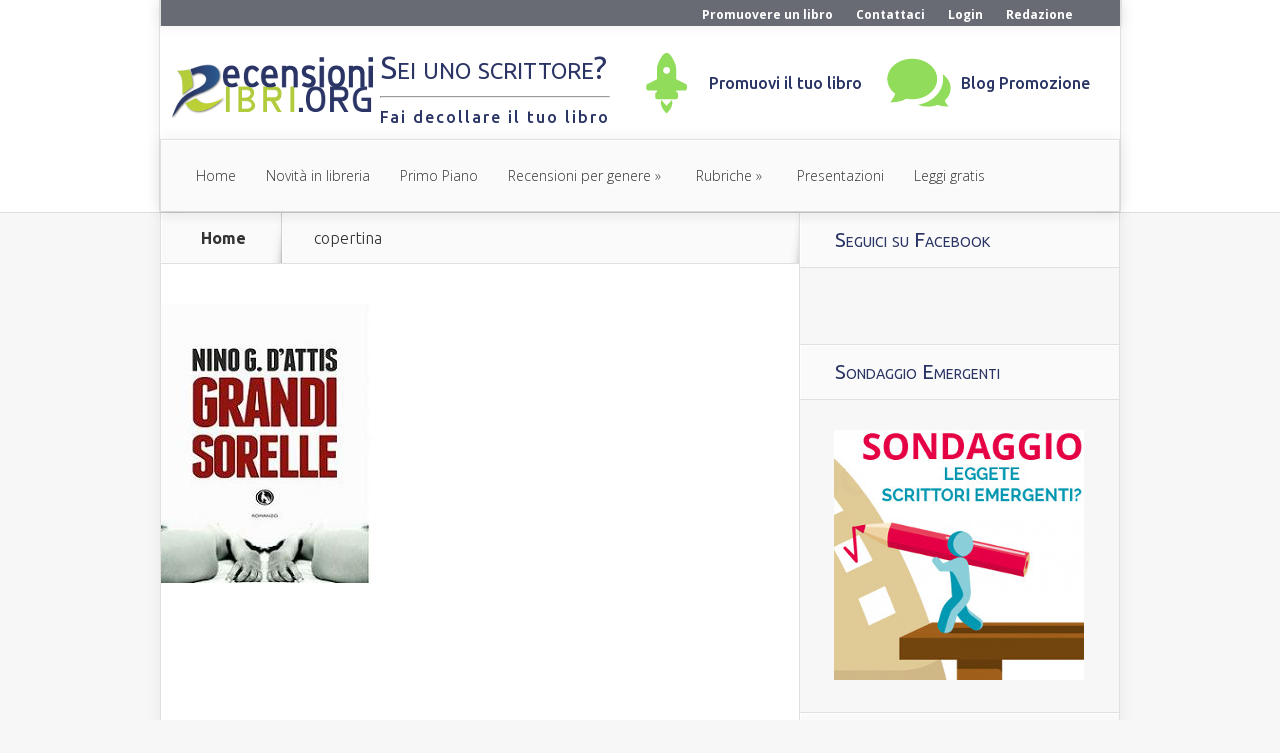

--- FILE ---
content_type: text/html; charset=UTF-8
request_url: https://www.recensionilibri.org/2014/05/grandi-sorelle-di-nino-g-dattis.html/copertina-15
body_size: 13959
content:
<!DOCTYPE html>
<!--[if IE 6]>
<html id="ie6" lang="it-IT">
<![endif]-->
<!--[if IE 7]>
<html id="ie7" lang="it-IT">
<![endif]-->
<!--[if IE 8]>
<html id="ie8" lang="it-IT">
<![endif]-->
<!--[if !(IE 6) | !(IE 7) | !(IE 8)  ]><!-->
<html lang="it-IT">
<!--<![endif]-->
<head>
<!-- Facebook Pixel Code -->
<script>
  !function(f,b,e,v,n,t,s)
  {if(f.fbq)return;n=f.fbq=function(){n.callMethod?
  n.callMethod.apply(n,arguments):n.queue.push(arguments)};
  if(!f._fbq)f._fbq=n;n.push=n;n.loaded=!0;n.version='2.0';
  n.queue=[];t=b.createElement(e);t.async=!0;
  t.src=v;s=b.getElementsByTagName(e)[0];
  s.parentNode.insertBefore(t,s)}(window, document,'script',
  'https://connect.facebook.net/en_US/fbevents.js');
  fbq('init', '578414095646699');
  fbq('track', 'PageView');
</script>
<noscript><img height="1" width="1" style="display:none"
  src="https://www.facebook.com/tr?id=578414095646699&ev=PageView&noscript=1"
/></noscript>
<!-- End Facebook Pixel Code -->

	<meta charset="UTF-8" />
	<title>copertina - RecensioniLibri.org</title>
			
	<meta http-equiv="X-UA-Compatible" content="IE=edge">
	<link rel="pingback" href="https://www.recensionilibri.org/xmlrpc.php" />

		<!--[if lt IE 9]>
	<script src="https://www.recensionilibri.org/wp-content/themes/Nexus/js/html5.js" type="text/javascript"></script>
	<![endif]-->

	<script type="text/javascript">
		document.documentElement.className = 'js';
	</script>

	<script>var et_site_url='https://www.recensionilibri.org';var et_post_id='237271';function et_core_page_resource_fallback(a,b){"undefined"===typeof b&&(b=a.sheet.cssRules&&0===a.sheet.cssRules.length);b&&(a.onerror=null,a.onload=null,a.href?a.href=et_site_url+"/?et_core_page_resource="+a.id+et_post_id:a.src&&(a.src=et_site_url+"/?et_core_page_resource="+a.id+et_post_id))}
</script><meta name='robots' content='index, follow, max-image-preview:large, max-snippet:-1, max-video-preview:-1' />

	<!-- This site is optimized with the Yoast SEO plugin v23.7 - https://yoast.com/wordpress/plugins/seo/ -->
	<title>copertina - RecensioniLibri.org</title>
	<link rel="canonical" href="https://www.recensionilibri.org/2014/05/grandi-sorelle-di-nino-g-dattis.html/copertina-15/" />
	<meta property="og:locale" content="it_IT" />
	<meta property="og:type" content="article" />
	<meta property="og:title" content="copertina - RecensioniLibri.org" />
	<meta property="og:url" content="https://www.recensionilibri.org/2014/05/grandi-sorelle-di-nino-g-dattis.html/copertina-15/" />
	<meta property="og:site_name" content="RecensioniLibri.org" />
	<meta property="article:publisher" content="https://www.facebook.com/recensioni.libri.org" />
	<meta property="og:image" content="https://www.recensionilibri.org/2014/05/grandi-sorelle-di-nino-g-dattis.html/copertina-15" />
	<meta property="og:image:width" content="210" />
	<meta property="og:image:height" content="279" />
	<meta property="og:image:type" content="image/jpeg" />
	<meta name="twitter:card" content="summary_large_image" />
	<meta name="twitter:site" content="@LeggereLibri" />
	<script type="application/ld+json" class="yoast-schema-graph">{"@context":"https://schema.org","@graph":[{"@type":"WebPage","@id":"https://www.recensionilibri.org/2014/05/grandi-sorelle-di-nino-g-dattis.html/copertina-15/","url":"https://www.recensionilibri.org/2014/05/grandi-sorelle-di-nino-g-dattis.html/copertina-15/","name":"copertina - RecensioniLibri.org","isPartOf":{"@id":"https://www.recensionilibri.org/#website"},"primaryImageOfPage":{"@id":"https://www.recensionilibri.org/2014/05/grandi-sorelle-di-nino-g-dattis.html/copertina-15/#primaryimage"},"image":{"@id":"https://www.recensionilibri.org/2014/05/grandi-sorelle-di-nino-g-dattis.html/copertina-15/#primaryimage"},"thumbnailUrl":"https://www.recensionilibri.org/wp-content/uploads/2014/04/copertina2.jpg","datePublished":"2014-04-27T16:40:45+00:00","dateModified":"2014-04-27T16:40:45+00:00","breadcrumb":{"@id":"https://www.recensionilibri.org/2014/05/grandi-sorelle-di-nino-g-dattis.html/copertina-15/#breadcrumb"},"inLanguage":"it-IT","potentialAction":[{"@type":"ReadAction","target":["https://www.recensionilibri.org/2014/05/grandi-sorelle-di-nino-g-dattis.html/copertina-15/"]}]},{"@type":"ImageObject","inLanguage":"it-IT","@id":"https://www.recensionilibri.org/2014/05/grandi-sorelle-di-nino-g-dattis.html/copertina-15/#primaryimage","url":"https://www.recensionilibri.org/wp-content/uploads/2014/04/copertina2.jpg","contentUrl":"https://www.recensionilibri.org/wp-content/uploads/2014/04/copertina2.jpg","width":210,"height":279},{"@type":"BreadcrumbList","@id":"https://www.recensionilibri.org/2014/05/grandi-sorelle-di-nino-g-dattis.html/copertina-15/#breadcrumb","itemListElement":[{"@type":"ListItem","position":1,"name":"Home","item":"https://www.recensionilibri.org/"},{"@type":"ListItem","position":2,"name":"Grandi sorelle di Nino G. D’Attis","item":"https://www.recensionilibri.org/2014/05/grandi-sorelle-di-nino-g-dattis.html"},{"@type":"ListItem","position":3,"name":"copertina"}]},{"@type":"WebSite","@id":"https://www.recensionilibri.org/#website","url":"https://www.recensionilibri.org/","name":"RecensioniLibri.org","description":"mi piace Leggere Libri ♥","potentialAction":[{"@type":"SearchAction","target":{"@type":"EntryPoint","urlTemplate":"https://www.recensionilibri.org/?s={search_term_string}"},"query-input":{"@type":"PropertyValueSpecification","valueRequired":true,"valueName":"search_term_string"}}],"inLanguage":"it-IT"}]}</script>
	<!-- / Yoast SEO plugin. -->


<link rel='dns-prefetch' href='//fonts.googleapis.com' />
<link rel="alternate" type="application/rss+xml" title="RecensioniLibri.org &raquo; Feed" href="https://www.recensionilibri.org/feed" />
<link rel="alternate" type="application/rss+xml" title="RecensioniLibri.org &raquo; Feed dei commenti" href="https://www.recensionilibri.org/comments/feed" />
<link rel="alternate" type="application/rss+xml" title="RecensioniLibri.org &raquo; copertina Feed dei commenti" href="https://www.recensionilibri.org/2014/05/grandi-sorelle-di-nino-g-dattis.html/copertina-15/feed" />
		<!-- This site uses the Google Analytics by MonsterInsights plugin v9.2.4 - Using Analytics tracking - https://www.monsterinsights.com/ -->
		<!-- Nota: MonsterInsights non è attualmente configurato su questo sito. Il proprietario del sito deve autenticarsi con Google Analytics nel pannello delle impostazioni di MonsterInsights. -->
					<!-- No tracking code set -->
				<!-- / Google Analytics by MonsterInsights -->
		<script type="text/javascript">
/* <![CDATA[ */
window._wpemojiSettings = {"baseUrl":"https:\/\/s.w.org\/images\/core\/emoji\/15.0.3\/72x72\/","ext":".png","svgUrl":"https:\/\/s.w.org\/images\/core\/emoji\/15.0.3\/svg\/","svgExt":".svg","source":{"concatemoji":"https:\/\/www.recensionilibri.org\/wp-includes\/js\/wp-emoji-release.min.js?ver=6.6.2"}};
/*! This file is auto-generated */
!function(i,n){var o,s,e;function c(e){try{var t={supportTests:e,timestamp:(new Date).valueOf()};sessionStorage.setItem(o,JSON.stringify(t))}catch(e){}}function p(e,t,n){e.clearRect(0,0,e.canvas.width,e.canvas.height),e.fillText(t,0,0);var t=new Uint32Array(e.getImageData(0,0,e.canvas.width,e.canvas.height).data),r=(e.clearRect(0,0,e.canvas.width,e.canvas.height),e.fillText(n,0,0),new Uint32Array(e.getImageData(0,0,e.canvas.width,e.canvas.height).data));return t.every(function(e,t){return e===r[t]})}function u(e,t,n){switch(t){case"flag":return n(e,"\ud83c\udff3\ufe0f\u200d\u26a7\ufe0f","\ud83c\udff3\ufe0f\u200b\u26a7\ufe0f")?!1:!n(e,"\ud83c\uddfa\ud83c\uddf3","\ud83c\uddfa\u200b\ud83c\uddf3")&&!n(e,"\ud83c\udff4\udb40\udc67\udb40\udc62\udb40\udc65\udb40\udc6e\udb40\udc67\udb40\udc7f","\ud83c\udff4\u200b\udb40\udc67\u200b\udb40\udc62\u200b\udb40\udc65\u200b\udb40\udc6e\u200b\udb40\udc67\u200b\udb40\udc7f");case"emoji":return!n(e,"\ud83d\udc26\u200d\u2b1b","\ud83d\udc26\u200b\u2b1b")}return!1}function f(e,t,n){var r="undefined"!=typeof WorkerGlobalScope&&self instanceof WorkerGlobalScope?new OffscreenCanvas(300,150):i.createElement("canvas"),a=r.getContext("2d",{willReadFrequently:!0}),o=(a.textBaseline="top",a.font="600 32px Arial",{});return e.forEach(function(e){o[e]=t(a,e,n)}),o}function t(e){var t=i.createElement("script");t.src=e,t.defer=!0,i.head.appendChild(t)}"undefined"!=typeof Promise&&(o="wpEmojiSettingsSupports",s=["flag","emoji"],n.supports={everything:!0,everythingExceptFlag:!0},e=new Promise(function(e){i.addEventListener("DOMContentLoaded",e,{once:!0})}),new Promise(function(t){var n=function(){try{var e=JSON.parse(sessionStorage.getItem(o));if("object"==typeof e&&"number"==typeof e.timestamp&&(new Date).valueOf()<e.timestamp+604800&&"object"==typeof e.supportTests)return e.supportTests}catch(e){}return null}();if(!n){if("undefined"!=typeof Worker&&"undefined"!=typeof OffscreenCanvas&&"undefined"!=typeof URL&&URL.createObjectURL&&"undefined"!=typeof Blob)try{var e="postMessage("+f.toString()+"("+[JSON.stringify(s),u.toString(),p.toString()].join(",")+"));",r=new Blob([e],{type:"text/javascript"}),a=new Worker(URL.createObjectURL(r),{name:"wpTestEmojiSupports"});return void(a.onmessage=function(e){c(n=e.data),a.terminate(),t(n)})}catch(e){}c(n=f(s,u,p))}t(n)}).then(function(e){for(var t in e)n.supports[t]=e[t],n.supports.everything=n.supports.everything&&n.supports[t],"flag"!==t&&(n.supports.everythingExceptFlag=n.supports.everythingExceptFlag&&n.supports[t]);n.supports.everythingExceptFlag=n.supports.everythingExceptFlag&&!n.supports.flag,n.DOMReady=!1,n.readyCallback=function(){n.DOMReady=!0}}).then(function(){return e}).then(function(){var e;n.supports.everything||(n.readyCallback(),(e=n.source||{}).concatemoji?t(e.concatemoji):e.wpemoji&&e.twemoji&&(t(e.twemoji),t(e.wpemoji)))}))}((window,document),window._wpemojiSettings);
/* ]]> */
</script>
<meta content="Nexus Child v.0.1.0" name="generator"/><style id='wp-emoji-styles-inline-css' type='text/css'>

	img.wp-smiley, img.emoji {
		display: inline !important;
		border: none !important;
		box-shadow: none !important;
		height: 1em !important;
		width: 1em !important;
		margin: 0 0.07em !important;
		vertical-align: -0.1em !important;
		background: none !important;
		padding: 0 !important;
	}
</style>
<link rel='stylesheet' id='wp-block-library-css' href='https://www.recensionilibri.org/wp-includes/css/dist/block-library/style.min.css?ver=6.6.2' type='text/css' media='all' />
<style id='classic-theme-styles-inline-css' type='text/css'>
/*! This file is auto-generated */
.wp-block-button__link{color:#fff;background-color:#32373c;border-radius:9999px;box-shadow:none;text-decoration:none;padding:calc(.667em + 2px) calc(1.333em + 2px);font-size:1.125em}.wp-block-file__button{background:#32373c;color:#fff;text-decoration:none}
</style>
<style id='global-styles-inline-css' type='text/css'>
:root{--wp--preset--aspect-ratio--square: 1;--wp--preset--aspect-ratio--4-3: 4/3;--wp--preset--aspect-ratio--3-4: 3/4;--wp--preset--aspect-ratio--3-2: 3/2;--wp--preset--aspect-ratio--2-3: 2/3;--wp--preset--aspect-ratio--16-9: 16/9;--wp--preset--aspect-ratio--9-16: 9/16;--wp--preset--color--black: #000000;--wp--preset--color--cyan-bluish-gray: #abb8c3;--wp--preset--color--white: #ffffff;--wp--preset--color--pale-pink: #f78da7;--wp--preset--color--vivid-red: #cf2e2e;--wp--preset--color--luminous-vivid-orange: #ff6900;--wp--preset--color--luminous-vivid-amber: #fcb900;--wp--preset--color--light-green-cyan: #7bdcb5;--wp--preset--color--vivid-green-cyan: #00d084;--wp--preset--color--pale-cyan-blue: #8ed1fc;--wp--preset--color--vivid-cyan-blue: #0693e3;--wp--preset--color--vivid-purple: #9b51e0;--wp--preset--gradient--vivid-cyan-blue-to-vivid-purple: linear-gradient(135deg,rgba(6,147,227,1) 0%,rgb(155,81,224) 100%);--wp--preset--gradient--light-green-cyan-to-vivid-green-cyan: linear-gradient(135deg,rgb(122,220,180) 0%,rgb(0,208,130) 100%);--wp--preset--gradient--luminous-vivid-amber-to-luminous-vivid-orange: linear-gradient(135deg,rgba(252,185,0,1) 0%,rgba(255,105,0,1) 100%);--wp--preset--gradient--luminous-vivid-orange-to-vivid-red: linear-gradient(135deg,rgba(255,105,0,1) 0%,rgb(207,46,46) 100%);--wp--preset--gradient--very-light-gray-to-cyan-bluish-gray: linear-gradient(135deg,rgb(238,238,238) 0%,rgb(169,184,195) 100%);--wp--preset--gradient--cool-to-warm-spectrum: linear-gradient(135deg,rgb(74,234,220) 0%,rgb(151,120,209) 20%,rgb(207,42,186) 40%,rgb(238,44,130) 60%,rgb(251,105,98) 80%,rgb(254,248,76) 100%);--wp--preset--gradient--blush-light-purple: linear-gradient(135deg,rgb(255,206,236) 0%,rgb(152,150,240) 100%);--wp--preset--gradient--blush-bordeaux: linear-gradient(135deg,rgb(254,205,165) 0%,rgb(254,45,45) 50%,rgb(107,0,62) 100%);--wp--preset--gradient--luminous-dusk: linear-gradient(135deg,rgb(255,203,112) 0%,rgb(199,81,192) 50%,rgb(65,88,208) 100%);--wp--preset--gradient--pale-ocean: linear-gradient(135deg,rgb(255,245,203) 0%,rgb(182,227,212) 50%,rgb(51,167,181) 100%);--wp--preset--gradient--electric-grass: linear-gradient(135deg,rgb(202,248,128) 0%,rgb(113,206,126) 100%);--wp--preset--gradient--midnight: linear-gradient(135deg,rgb(2,3,129) 0%,rgb(40,116,252) 100%);--wp--preset--font-size--small: 13px;--wp--preset--font-size--medium: 20px;--wp--preset--font-size--large: 36px;--wp--preset--font-size--x-large: 42px;--wp--preset--spacing--20: 0.44rem;--wp--preset--spacing--30: 0.67rem;--wp--preset--spacing--40: 1rem;--wp--preset--spacing--50: 1.5rem;--wp--preset--spacing--60: 2.25rem;--wp--preset--spacing--70: 3.38rem;--wp--preset--spacing--80: 5.06rem;--wp--preset--shadow--natural: 6px 6px 9px rgba(0, 0, 0, 0.2);--wp--preset--shadow--deep: 12px 12px 50px rgba(0, 0, 0, 0.4);--wp--preset--shadow--sharp: 6px 6px 0px rgba(0, 0, 0, 0.2);--wp--preset--shadow--outlined: 6px 6px 0px -3px rgba(255, 255, 255, 1), 6px 6px rgba(0, 0, 0, 1);--wp--preset--shadow--crisp: 6px 6px 0px rgba(0, 0, 0, 1);}:where(.is-layout-flex){gap: 0.5em;}:where(.is-layout-grid){gap: 0.5em;}body .is-layout-flex{display: flex;}.is-layout-flex{flex-wrap: wrap;align-items: center;}.is-layout-flex > :is(*, div){margin: 0;}body .is-layout-grid{display: grid;}.is-layout-grid > :is(*, div){margin: 0;}:where(.wp-block-columns.is-layout-flex){gap: 2em;}:where(.wp-block-columns.is-layout-grid){gap: 2em;}:where(.wp-block-post-template.is-layout-flex){gap: 1.25em;}:where(.wp-block-post-template.is-layout-grid){gap: 1.25em;}.has-black-color{color: var(--wp--preset--color--black) !important;}.has-cyan-bluish-gray-color{color: var(--wp--preset--color--cyan-bluish-gray) !important;}.has-white-color{color: var(--wp--preset--color--white) !important;}.has-pale-pink-color{color: var(--wp--preset--color--pale-pink) !important;}.has-vivid-red-color{color: var(--wp--preset--color--vivid-red) !important;}.has-luminous-vivid-orange-color{color: var(--wp--preset--color--luminous-vivid-orange) !important;}.has-luminous-vivid-amber-color{color: var(--wp--preset--color--luminous-vivid-amber) !important;}.has-light-green-cyan-color{color: var(--wp--preset--color--light-green-cyan) !important;}.has-vivid-green-cyan-color{color: var(--wp--preset--color--vivid-green-cyan) !important;}.has-pale-cyan-blue-color{color: var(--wp--preset--color--pale-cyan-blue) !important;}.has-vivid-cyan-blue-color{color: var(--wp--preset--color--vivid-cyan-blue) !important;}.has-vivid-purple-color{color: var(--wp--preset--color--vivid-purple) !important;}.has-black-background-color{background-color: var(--wp--preset--color--black) !important;}.has-cyan-bluish-gray-background-color{background-color: var(--wp--preset--color--cyan-bluish-gray) !important;}.has-white-background-color{background-color: var(--wp--preset--color--white) !important;}.has-pale-pink-background-color{background-color: var(--wp--preset--color--pale-pink) !important;}.has-vivid-red-background-color{background-color: var(--wp--preset--color--vivid-red) !important;}.has-luminous-vivid-orange-background-color{background-color: var(--wp--preset--color--luminous-vivid-orange) !important;}.has-luminous-vivid-amber-background-color{background-color: var(--wp--preset--color--luminous-vivid-amber) !important;}.has-light-green-cyan-background-color{background-color: var(--wp--preset--color--light-green-cyan) !important;}.has-vivid-green-cyan-background-color{background-color: var(--wp--preset--color--vivid-green-cyan) !important;}.has-pale-cyan-blue-background-color{background-color: var(--wp--preset--color--pale-cyan-blue) !important;}.has-vivid-cyan-blue-background-color{background-color: var(--wp--preset--color--vivid-cyan-blue) !important;}.has-vivid-purple-background-color{background-color: var(--wp--preset--color--vivid-purple) !important;}.has-black-border-color{border-color: var(--wp--preset--color--black) !important;}.has-cyan-bluish-gray-border-color{border-color: var(--wp--preset--color--cyan-bluish-gray) !important;}.has-white-border-color{border-color: var(--wp--preset--color--white) !important;}.has-pale-pink-border-color{border-color: var(--wp--preset--color--pale-pink) !important;}.has-vivid-red-border-color{border-color: var(--wp--preset--color--vivid-red) !important;}.has-luminous-vivid-orange-border-color{border-color: var(--wp--preset--color--luminous-vivid-orange) !important;}.has-luminous-vivid-amber-border-color{border-color: var(--wp--preset--color--luminous-vivid-amber) !important;}.has-light-green-cyan-border-color{border-color: var(--wp--preset--color--light-green-cyan) !important;}.has-vivid-green-cyan-border-color{border-color: var(--wp--preset--color--vivid-green-cyan) !important;}.has-pale-cyan-blue-border-color{border-color: var(--wp--preset--color--pale-cyan-blue) !important;}.has-vivid-cyan-blue-border-color{border-color: var(--wp--preset--color--vivid-cyan-blue) !important;}.has-vivid-purple-border-color{border-color: var(--wp--preset--color--vivid-purple) !important;}.has-vivid-cyan-blue-to-vivid-purple-gradient-background{background: var(--wp--preset--gradient--vivid-cyan-blue-to-vivid-purple) !important;}.has-light-green-cyan-to-vivid-green-cyan-gradient-background{background: var(--wp--preset--gradient--light-green-cyan-to-vivid-green-cyan) !important;}.has-luminous-vivid-amber-to-luminous-vivid-orange-gradient-background{background: var(--wp--preset--gradient--luminous-vivid-amber-to-luminous-vivid-orange) !important;}.has-luminous-vivid-orange-to-vivid-red-gradient-background{background: var(--wp--preset--gradient--luminous-vivid-orange-to-vivid-red) !important;}.has-very-light-gray-to-cyan-bluish-gray-gradient-background{background: var(--wp--preset--gradient--very-light-gray-to-cyan-bluish-gray) !important;}.has-cool-to-warm-spectrum-gradient-background{background: var(--wp--preset--gradient--cool-to-warm-spectrum) !important;}.has-blush-light-purple-gradient-background{background: var(--wp--preset--gradient--blush-light-purple) !important;}.has-blush-bordeaux-gradient-background{background: var(--wp--preset--gradient--blush-bordeaux) !important;}.has-luminous-dusk-gradient-background{background: var(--wp--preset--gradient--luminous-dusk) !important;}.has-pale-ocean-gradient-background{background: var(--wp--preset--gradient--pale-ocean) !important;}.has-electric-grass-gradient-background{background: var(--wp--preset--gradient--electric-grass) !important;}.has-midnight-gradient-background{background: var(--wp--preset--gradient--midnight) !important;}.has-small-font-size{font-size: var(--wp--preset--font-size--small) !important;}.has-medium-font-size{font-size: var(--wp--preset--font-size--medium) !important;}.has-large-font-size{font-size: var(--wp--preset--font-size--large) !important;}.has-x-large-font-size{font-size: var(--wp--preset--font-size--x-large) !important;}
:where(.wp-block-post-template.is-layout-flex){gap: 1.25em;}:where(.wp-block-post-template.is-layout-grid){gap: 1.25em;}
:where(.wp-block-columns.is-layout-flex){gap: 2em;}:where(.wp-block-columns.is-layout-grid){gap: 2em;}
:root :where(.wp-block-pullquote){font-size: 1.5em;line-height: 1.6;}
</style>
<link rel='stylesheet' id='wp-polls-css' href='https://www.recensionilibri.org/wp-content/plugins/wp-polls/polls-css.css?ver=2.77.2' type='text/css' media='all' />
<style id='wp-polls-inline-css' type='text/css'>
.wp-polls .pollbar {
	margin: 1px;
	font-size: 6px;
	line-height: 8px;
	height: 8px;
	background-image: url('https://www.recensionilibri.org/wp-content/plugins/wp-polls/images/default/pollbg.gif');
	border: 1px solid #c8c8c8;
}

</style>
<link rel='stylesheet' id='wp-pagenavi-css' href='https://www.recensionilibri.org/wp-content/plugins/wp-pagenavi/pagenavi-css.css?ver=2.70' type='text/css' media='all' />
<link rel='stylesheet' id='nexus-fonts-css' href='https://fonts.googleapis.com/css?family=Open+Sans:300italic,400italic,700italic,800italic,400,300,700,800|Raleway:400,200,100,500,700,800,900&#038;subset=latin,latin-ext' type='text/css' media='all' />
<link rel='stylesheet' id='et-gf-ubuntu-css' href='https://fonts.googleapis.com/css?family=Ubuntu:300,300italic,regular,italic,500,500italic,700,700italic&#038;subset=latin,latin-ext' type='text/css' media='all' />
<link rel='stylesheet' id='nexus-style-css' href='https://www.recensionilibri.org/wp-content/themes/NexusChild/style.css?ver=6.6.2' type='text/css' media='all' />
<link rel='stylesheet' id='et-shortcodes-css-css' href='https://www.recensionilibri.org/wp-content/themes/Nexus/epanel/shortcodes/css/shortcodes-legacy.css?ver=1.7.14' type='text/css' media='all' />
<link rel='stylesheet' id='et-shortcodes-responsive-css-css' href='https://www.recensionilibri.org/wp-content/themes/Nexus/epanel/shortcodes/css/shortcodes_responsive.css?ver=1.7.14' type='text/css' media='all' />
<link rel='stylesheet' id='magnific_popup-css' href='https://www.recensionilibri.org/wp-content/themes/Nexus/includes/page_templates/js/magnific_popup/magnific_popup.css?ver=1.3.4' type='text/css' media='screen' />
<link rel='stylesheet' id='et_page_templates-css' href='https://www.recensionilibri.org/wp-content/themes/Nexus/includes/page_templates/page_templates.css?ver=1.8' type='text/css' media='screen' />
<script type="text/javascript" src="https://www.recensionilibri.org/wp-includes/js/jquery/jquery.min.js?ver=3.7.1" id="jquery-core-js"></script>
<script type="text/javascript" src="https://www.recensionilibri.org/wp-includes/js/jquery/jquery-migrate.min.js?ver=3.4.1" id="jquery-migrate-js"></script>
<link rel="https://api.w.org/" href="https://www.recensionilibri.org/wp-json/" /><link rel="alternate" title="JSON" type="application/json" href="https://www.recensionilibri.org/wp-json/wp/v2/media/237271" /><link rel="EditURI" type="application/rsd+xml" title="RSD" href="https://www.recensionilibri.org/xmlrpc.php?rsd" />
<meta name="generator" content="WordPress 6.6.2" />
<link rel='shortlink' href='https://www.recensionilibri.org/?p=237271' />
<link rel="alternate" title="oEmbed (JSON)" type="application/json+oembed" href="https://www.recensionilibri.org/wp-json/oembed/1.0/embed?url=https%3A%2F%2Fwww.recensionilibri.org%2F2014%2F05%2Fgrandi-sorelle-di-nino-g-dattis.html%2Fcopertina-15" />
<link rel="alternate" title="oEmbed (XML)" type="text/xml+oembed" href="https://www.recensionilibri.org/wp-json/oembed/1.0/embed?url=https%3A%2F%2Fwww.recensionilibri.org%2F2014%2F05%2Fgrandi-sorelle-di-nino-g-dattis.html%2Fcopertina-15&#038;format=xml" />
<link rel="preload" href="https://www.recensionilibri.org/wp-content/plugins/bloom/core/admin/fonts/modules.ttf" as="font" crossorigin="anonymous"><meta name="viewport" content="width=device-width, initial-scale=1.0, maximum-scale=1.0, user-scalable=0" />	<style>
		a { color: #4bb6f5; }

		body { color: #333333; }

		#top-menu li.current-menu-item > a, #top-menu > li > a:hover, .meta-info, .et-description .post-meta span, .categories-tabs:after, .home-tab-active, .home-tab-active:before, a.read-more, .comment-reply-link, h1.post-heading, .form-submit input, .home-tab-active:before, .et-recent-videos-wrap li:before, .nav li ul, .et_mobile_menu, #top-menu > .sfHover > a { background-color: #a9d300; }

		.featured-comments span, #author-info strong, #footer-bottom .current-menu-item a, .featured-comments span { color: #a9d300; }
		.entry-content blockquote, .widget li:before, .footer-widget li:before, .et-popular-mobile-arrow-next { border-left-color: #a9d300; }

		.et-popular-mobile-arrow-previous { border-right-color: #a9d300; }

		#top-menu > li > a { color: #333333; }

		#top-menu > li.current-menu-item > a, #top-menu li li a, .et_mobile_menu li a { color: #ffffff; }

	body { font-family: 'Ubuntu', Helvetica, Arial, Lucida, sans-serif; }	</style>
<style>#featured { background-image: url(https://www.recensionilibri.org/wp-content/uploads/2016/12/sfondo-libreria-recensionilibri.jpg); }</style><link rel="shortcut icon" href="https://www.recensionilibri.org/wp-content/uploads/2016/01/favicon-rl.png" /></head>
<body class="attachment attachment-template-default single single-attachment postid-237271 attachmentid-237271 attachment-jpeg et_bloom et_includes_sidebar">
	<header id="main-header">
		<div class="container">
                    <div id="top-header">
			<div class="container clearfix">
				<div id="et-secondary-menu">
                                                                            <div class="et-secondary-nav"><ul id="et-secondary-nav" class="menu"><li id="menu-item-279099" class="menu-item menu-item-type-custom menu-item-object-custom menu-item-279099"><a title="Come promuovere un libro su questo sito" href="http://promozione.recensionilibri.org">Promuovere un libro</a></li>
<li id="menu-item-283860" class="menu-item menu-item-type-custom menu-item-object-custom menu-item-283860"><a href="http://promozione.recensionilibri.org/contattaci/">Contattaci</a></li>
<li id="menu-item-278716" class="menu-item menu-item-type-custom menu-item-object-custom menu-item-278716"><a href="https://www.recensionilibri.org/wp-login.php">Login</a></li>
<li id="menu-item-279109" class="menu-item menu-item-type-custom menu-item-object-custom menu-item-279109"><a href="http://promozione.recensionilibri.org/redazione">Redazione</a></li>
</ul></div>                                    				</div> <!-- #et-secondary-menu -->

			</div> <!-- .container -->
                    </div>
                    	<div id="top-info" class="clearfix">
                            <div class="header-promo">
                                <div class="header-menu-promo-title">
                                    <div class="menu-text-title">
                                        <h1>Sei uno scrittore?</h1>
                                        <hr/>
                                        <span>Fai decollare il tuo libro</span>
                                    </div>
                                </div>
                                <div class="header-menu-promo">
                                    <div class="menu-icons"><img src="https://www.recensionilibri.org/wp-content/themes/NexusChild/images/launching-rocket.svg"></div>
                                    <div class="menu-text"><a target="_blank" href="https://svoltarepagina.it/?utm_source=recensionilibri.org&utm_medium=link&utm_campaign=Fai%20decollare%20il%20tuo%20libro&utm_content=promuovi%20il%20tuo%20libro">Promuovi il tuo libro</a></div>
                                </div>
                                <div class="header-menu-promo">
                                    <div class="menu-icons"><img src="https://www.recensionilibri.org/wp-content/themes/NexusChild/images/icon_chat.svg"></div>
                                    <div class="menu-text"><a target="_blank" href="https://svoltarepagina.it/blog?utm_source=recensionilibri.org&utm_medium=link&utm_campaign=Fai%20decollare%20il%20tuo%20libro">Blog Promozione</a></div>
                                </div>
                            </div>
                                                            
                            				<a href="https://www.recensionilibri.org/">
					<img src="https://www.recensionilibri.org/wp-content/uploads/2016/01/official-logo.png" alt="RecensioniLibri.org" id="logo" />
				</a>
			</div>

			<div id="top-navigation" class="clearfix">
				<div id="et_mobile_nav_menu"><a href="#" class="mobile_nav closed">Navigation Menu<span class="et_mobile_arrow"></span></a></div>
				<nav>
				<ul id="top-menu" class="nav"><li id="menu-item-4228" class="menu-item menu-item-type-custom menu-item-object-custom menu-item-4228"><a href="http://recensionilibri.org">Home</a></li>
<li id="menu-item-278719" class="menu-item menu-item-type-taxonomy menu-item-object-category menu-item-278719"><a href="https://www.recensionilibri.org/novita-in-libreria">Novità in libreria</a></li>
<li id="menu-item-278749" class="menu-item menu-item-type-taxonomy menu-item-object-category menu-item-278749"><a href="https://www.recensionilibri.org/recensioni-in-primo-piano">Primo Piano</a></li>
<li id="menu-item-278723" class="menu-item menu-item-type-taxonomy menu-item-object-category menu-item-has-children menu-item-278723"><a href="https://www.recensionilibri.org/recensioni-per-genere">Recensioni per genere</a>
<ul class="sub-menu">
	<li id="menu-item-278724" class="menu-item menu-item-type-taxonomy menu-item-object-category menu-item-278724"><a href="https://www.recensionilibri.org/recensioni-per-genere/benessere-e-spiritualita">Benessere e Spiritualità</a></li>
	<li id="menu-item-278725" class="menu-item menu-item-type-taxonomy menu-item-object-category menu-item-278725"><a href="https://www.recensionilibri.org/recensioni-per-genere/biografia">Biografie</a></li>
	<li id="menu-item-278726" class="menu-item menu-item-type-taxonomy menu-item-object-category menu-item-278726"><a href="https://www.recensionilibri.org/recensioni-per-genere/classici-della-letteratura">Classici</a></li>
	<li id="menu-item-278731" class="menu-item menu-item-type-taxonomy menu-item-object-category menu-item-278731"><a href="https://www.recensionilibri.org/recensioni-per-genere/giornalismo">Giornalismo</a></li>
	<li id="menu-item-286812" class="menu-item menu-item-type-taxonomy menu-item-object-category menu-item-has-children menu-item-286812"><a href="https://www.recensionilibri.org/recensioni-per-genere/romanzo">Romanzo</a>
	<ul class="sub-menu">
		<li id="menu-item-286814" class="menu-item menu-item-type-taxonomy menu-item-object-category menu-item-286814"><a href="https://www.recensionilibri.org/recensioni-per-genere/romanzo/chick-lit">Chick Lit</a></li>
		<li id="menu-item-286817" class="menu-item menu-item-type-taxonomy menu-item-object-category menu-item-286817"><a href="https://www.recensionilibri.org/recensioni-per-genere/romanzo/fantasy">Fantasy</a></li>
		<li id="menu-item-286818" class="menu-item menu-item-type-taxonomy menu-item-object-category menu-item-286818"><a href="https://www.recensionilibri.org/recensioni-per-genere/romanzo/filosofia">Filosofici</a></li>
		<li id="menu-item-286820" class="menu-item menu-item-type-taxonomy menu-item-object-category menu-item-286820"><a href="https://www.recensionilibri.org/recensioni-per-genere/romanzo/giallo">Giallo</a></li>
		<li id="menu-item-286821" class="menu-item menu-item-type-taxonomy menu-item-object-category menu-item-286821"><a href="https://www.recensionilibri.org/recensioni-per-genere/romanzo/guerra">Guerra</a></li>
		<li id="menu-item-286825" class="menu-item menu-item-type-taxonomy menu-item-object-category menu-item-286825"><a href="https://www.recensionilibri.org/recensioni-per-genere/romanzo/romanzo-storico">Storico</a></li>
		<li id="menu-item-286826" class="menu-item menu-item-type-taxonomy menu-item-object-category menu-item-286826"><a href="https://www.recensionilibri.org/recensioni-per-genere/romanzo/thriller">Thriller</a></li>
	</ul>
</li>
	<li id="menu-item-278734" class="menu-item menu-item-type-taxonomy menu-item-object-category menu-item-278734"><a href="https://www.recensionilibri.org/recensioni-per-genere/poesia">Poesia</a></li>
	<li id="menu-item-278735" class="menu-item menu-item-type-taxonomy menu-item-object-category menu-item-278735"><a href="https://www.recensionilibri.org/recensioni-per-genere/racconti-e-raccolte">Racconti</a></li>
	<li id="menu-item-278738" class="menu-item menu-item-type-taxonomy menu-item-object-category menu-item-278738"><a href="https://www.recensionilibri.org/saggistica">Saggistica</a></li>
	<li id="menu-item-278739" class="menu-item menu-item-type-taxonomy menu-item-object-category menu-item-278739"><a href="https://www.recensionilibri.org/storiografia">Storiografia</a></li>
</ul>
</li>
<li id="menu-item-278748" class="menu-item menu-item-type-taxonomy menu-item-object-category menu-item-has-children menu-item-278748"><a href="https://www.recensionilibri.org/rubriche">Rubriche</a>
<ul class="sub-menu">
	<li id="menu-item-278741" class="menu-item menu-item-type-taxonomy menu-item-object-category menu-item-278741"><a href="https://www.recensionilibri.org/rubriche/case-editrici">Case editrici</a></li>
	<li id="menu-item-278742" class="menu-item menu-item-type-taxonomy menu-item-object-category menu-item-278742"><a href="https://www.recensionilibri.org/rubriche/eventi-e-festival">Eventi</a></li>
	<li id="menu-item-278743" class="menu-item menu-item-type-taxonomy menu-item-object-category menu-item-278743"><a href="https://www.recensionilibri.org/rubriche/giocosi-equilibri">Giocosi EquiLibri</a></li>
	<li id="menu-item-278744" class="menu-item menu-item-type-taxonomy menu-item-object-category menu-item-278744"><a href="https://www.recensionilibri.org/rubriche/interviste">Interviste</a></li>
	<li id="menu-item-278745" class="menu-item menu-item-type-taxonomy menu-item-object-category menu-item-278745"><a href="https://www.recensionilibri.org/rubriche/lo-scrittore-dietro-langolo">Lo scrittore dietro l&#8217;angolo</a></li>
	<li id="menu-item-278746" class="menu-item menu-item-type-taxonomy menu-item-object-category menu-item-278746"><a href="https://www.recensionilibri.org/rubriche/notizie">Notizie</a></li>
	<li id="menu-item-279830" class="menu-item menu-item-type-taxonomy menu-item-object-category menu-item-279830"><a href="https://www.recensionilibri.org/sondaggi">Sondaggi</a></li>
	<li id="menu-item-278747" class="menu-item menu-item-type-taxonomy menu-item-object-category menu-item-278747"><a href="https://www.recensionilibri.org/rubriche/temi-e-monografie">Temi e Monografie</a></li>
</ul>
</li>
<li id="menu-item-283825" class="menu-item menu-item-type-taxonomy menu-item-object-category menu-item-283825"><a href="https://www.recensionilibri.org/autori-emergenti-italiani">Presentazioni</a></li>
<li id="menu-item-285570" class="menu-item menu-item-type-post_type menu-item-object-page menu-item-285570"><a href="https://www.recensionilibri.org/racconti-scaricare-gratis">Leggi gratis</a></li>
</ul>				</nav>

				<ul id="et-social-icons">
										<li class="twitter">
						<a href="https://twitter.com/@LeggereLibri">
							<span class="et-social-normal">Follow us on Twitter</span>
							<span class="et-social-hover"></span>
						</a>
					</li>
					
										<li class="facebook">
						<a href="https://www.facebook.com/recensioni.libri.org">
							<span class="et-social-normal">Follow us on Facebook</span>
							<span class="et-social-hover"></span>
						</a>
					</li>
					
										<li class="rss">
												<a href="https://www.recensionilibri.org/rss">
							<span class="et-social-normal">Subscribe To Rss Feed</span>
							<span class="et-social-hover"></span>
						</a>
					</li>
					
										<li class="google">
						<a href="https://plus.google.com/+RecensionilibriOrgRL">
							<span class="et-social-normal">Follow Us On Google+</span>
							<span class="et-social-hover"></span>
						</a>
					</li>
									</ul>
			</div> <!-- #top-navigation -->
		</div> <!-- .container -->
	</header> <!-- #main-header -->

<div class="page-wrap container">
	<div id="main-content">
		<div class="main-content-wrap clearfix">
			<div id="content">
				
<div id="breadcrumbs">
			  	<span class="et_breadcrumbs_content">
				<a href="https://www.recensionilibri.org" class="breadcrumbs_home">Home</a> <span class="raquo">&raquo;</span>

								</span> <!-- .et_breadcrumbs_content --><span class="et_breadcrumbs_title">copertina</span>				
				</div> <!-- #breadcrumbs -->
				<div id="left-area">

					
					<article id="post-237271" class="image-attachment post-237271 attachment type-attachment status-inherit hentry">
						<div class="entry-attachment">
							<div class="attachment">
								<a href="https://www.recensionilibri.org/wp-content/uploads/2014/04/copertina2.jpg" title="copertina" rel="attachment"><img width="210" height="279" src="https://www.recensionilibri.org/wp-content/uploads/2014/04/copertina2.jpg" class="attachment-960x960 size-960x960" alt="" decoding="async" fetchpriority="high" /></a>

															</div><!-- .attachment -->

						</div><!-- .entry-attachment -->

						<div id="image-navigation" class="navigation clearfix">
							<span class="previous-image"></span>
							<span class="next-image"></span>
						</div><!-- #image-navigation -->

						<div class="entry-description">
																				</div><!-- .entry-description -->
					</article> <!-- .image-attachment -->
				</div> 	<!-- end #left-area -->
			</div> <!-- #content -->

				<div id="sidebar">
		<div id="text-3" class="widget widget_text"><h4 class="widgettitle">Seguici su Facebook</h4>			<div class="textwidget"><div class="fb-like-box"  data-href="http://www.facebook.com/pages/Leggere-libri-/182366933732" data-width="250" data-show-faces="true" data-stream="false" data-header="false"></div>
</div>
		</div> <!-- end .widget --><div id="custom_html-2" class="widget_text widget widget_custom_html"><h4 class="widgettitle">Sondaggio Emergenti</h4><div class="textwidget custom-html-widget"><a target="_blank" href="https://insights.hotjar.com/s?siteId=132849&surveyId=15056" rel="noopener"><img src="https://www.recensionilibri.org/wp-content/uploads/2016/11/Sondaggio-EMERGENTI-banner-250.jpg" /></a></div></div> <!-- end .widget --><div id="search-3" class="widget widget_search"><h4 class="widgettitle">Cerca nel sito</h4><form role="search" method="get" id="searchform" class="searchform" action="https://www.recensionilibri.org/">
				<div>
					<label class="screen-reader-text" for="s">Ricerca per:</label>
					<input type="text" value="" name="s" id="s" />
					<input type="submit" id="searchsubmit" value="Cerca" />
				</div>
			</form></div> <!-- end .widget --><div id="tag_cloud-3" class="widget widget_tag_cloud"><h4 class="widgettitle">Recensioni per tema</h4><div class="tagcloud"><a href="https://www.recensionilibri.org/tag/adolescenza" class="tag-cloud-link tag-link-548 tag-link-position-1" style="font-size: 16.781065088757pt;" aria-label="adolescenza (125 elementi)">adolescenza</a>
<a href="https://www.recensionilibri.org/tag/amicizia" class="tag-cloud-link tag-link-743 tag-link-position-2" style="font-size: 17.195266272189pt;" aria-label="amicizia (140 elementi)">amicizia</a>
<a href="https://www.recensionilibri.org/tag/amore" class="tag-cloud-link tag-link-6801 tag-link-position-3" style="font-size: 21.502958579882pt;" aria-label="amore (465 elementi)">amore</a>
<a href="https://www.recensionilibri.org/tag/attualita" class="tag-cloud-link tag-link-6861 tag-link-position-4" style="font-size: 17.85798816568pt;" aria-label="attualità (170 elementi)">attualità</a>
<a href="https://www.recensionilibri.org/tag/avventura" class="tag-cloud-link tag-link-832 tag-link-position-5" style="font-size: 17.278106508876pt;" aria-label="avventura (142 elementi)">avventura</a>
<a href="https://www.recensionilibri.org/tag/azione" class="tag-cloud-link tag-link-1406 tag-link-position-6" style="font-size: 14.378698224852pt;" aria-label="azione (63 elementi)">azione</a>
<a href="https://www.recensionilibri.org/tag/best-seller" class="tag-cloud-link tag-link-1336 tag-link-position-7" style="font-size: 18.603550295858pt;" aria-label="best seller (210 elementi)">best seller</a>
<a href="https://www.recensionilibri.org/tag/bestseller" class="tag-cloud-link tag-link-9291 tag-link-position-8" style="font-size: 11.065088757396pt;" aria-label="bestseller (25 elementi)">bestseller</a>
<a href="https://www.recensionilibri.org/tag/criminalita" class="tag-cloud-link tag-link-6851 tag-link-position-9" style="font-size: 13.467455621302pt;" aria-label="criminalità (49 elementi)">criminalità</a>
<a href="https://www.recensionilibri.org/tag/destino" class="tag-cloud-link tag-link-1177 tag-link-position-10" style="font-size: 16.532544378698pt;" aria-label="destino (116 elementi)">destino</a>
<a href="https://www.recensionilibri.org/tag/donne" class="tag-cloud-link tag-link-569 tag-link-position-11" style="font-size: 20.508875739645pt;" aria-label="donne (352 elementi)">donne</a>
<a href="https://www.recensionilibri.org/tag/editoria" class="tag-cloud-link tag-link-9121 tag-link-position-12" style="font-size: 18.023668639053pt;" aria-label="editoria (178 elementi)">editoria</a>
<a href="https://www.recensionilibri.org/tag/famiglia" class="tag-cloud-link tag-link-6811 tag-link-position-13" style="font-size: 18.10650887574pt;" aria-label="famiglia (181 elementi)">famiglia</a>
<a href="https://www.recensionilibri.org/tag/fantasy" class="tag-cloud-link tag-link-11780 tag-link-position-14" style="font-size: 15.621301775148pt;" aria-label="fantasy (91 elementi)">fantasy</a>
<a href="https://www.recensionilibri.org/tag/giallo-2" class="tag-cloud-link tag-link-11341 tag-link-position-15" style="font-size: 13.550295857988pt;" aria-label="giallo (50 elementi)">giallo</a>
<a href="https://www.recensionilibri.org/tag/graphic-novel" class="tag-cloud-link tag-link-11483 tag-link-position-16" style="font-size: 8pt;" aria-label="graphic novel (10 elementi)">graphic novel</a>
<a href="https://www.recensionilibri.org/tag/guerra-2" class="tag-cloud-link tag-link-6841 tag-link-position-17" style="font-size: 16.615384615385pt;" aria-label="guerra (120 elementi)">guerra</a>
<a href="https://www.recensionilibri.org/tag/ideali" class="tag-cloud-link tag-link-9141 tag-link-position-18" style="font-size: 14.87573964497pt;" aria-label="ideali (73 elementi)">ideali</a>
<a href="https://www.recensionilibri.org/tag/infanzia" class="tag-cloud-link tag-link-9131 tag-link-position-19" style="font-size: 13.467455621302pt;" aria-label="infanzia (49 elementi)">infanzia</a>
<a href="https://www.recensionilibri.org/tag/intervista" class="tag-cloud-link tag-link-11741 tag-link-position-20" style="font-size: 17.526627218935pt;" aria-label="intervista (154 elementi)">intervista</a>
<a href="https://www.recensionilibri.org/tag/intrighi" class="tag-cloud-link tag-link-6781 tag-link-position-21" style="font-size: 18.023668639053pt;" aria-label="intrighi (177 elementi)">intrighi</a>
<a href="https://www.recensionilibri.org/tag/ironia" class="tag-cloud-link tag-link-1204 tag-link-position-22" style="font-size: 15.538461538462pt;" aria-label="ironia (89 elementi)">ironia</a>
<a href="https://www.recensionilibri.org/tag/lavoro" class="tag-cloud-link tag-link-1200 tag-link-position-23" style="font-size: 13.301775147929pt;" aria-label="lavoro (47 elementi)">lavoro</a>
<a href="https://www.recensionilibri.org/tag/libri" class="tag-cloud-link tag-link-11547 tag-link-position-24" style="font-size: 9.1597633136095pt;" aria-label="libri (14 elementi)">libri</a>
<a href="https://www.recensionilibri.org/tag/mistero" class="tag-cloud-link tag-link-1269 tag-link-position-25" style="font-size: 19.266272189349pt;" aria-label="mistero (250 elementi)">mistero</a>
<a href="https://www.recensionilibri.org/tag/morte" class="tag-cloud-link tag-link-666 tag-link-position-26" style="font-size: 16.863905325444pt;" aria-label="morte (127 elementi)">morte</a>
<a href="https://www.recensionilibri.org/tag/musica" class="tag-cloud-link tag-link-554 tag-link-position-27" style="font-size: 14.213017751479pt;" aria-label="musica (60 elementi)">musica</a>
<a href="https://www.recensionilibri.org/tag/noir" class="tag-cloud-link tag-link-10591 tag-link-position-28" style="font-size: 10.319526627219pt;" aria-label="noir (20 elementi)">noir</a>
<a href="https://www.recensionilibri.org/tag/poesia-2" class="tag-cloud-link tag-link-11381 tag-link-position-29" style="font-size: 14.047337278107pt;" aria-label="poesia (58 elementi)">poesia</a>
<a href="https://www.recensionilibri.org/tag/poesie" class="tag-cloud-link tag-link-11790 tag-link-position-30" style="font-size: 10.816568047337pt;" aria-label="poesie (23 elementi)">poesie</a>
<a href="https://www.recensionilibri.org/tag/politica" class="tag-cloud-link tag-link-1007 tag-link-position-31" style="font-size: 13.467455621302pt;" aria-label="politica (49 elementi)">politica</a>
<a href="https://www.recensionilibri.org/tag/poliziesco" class="tag-cloud-link tag-link-9111 tag-link-position-32" style="font-size: 14.130177514793pt;" aria-label="poliziesco (59 elementi)">poliziesco</a>
<a href="https://www.recensionilibri.org/tag/psicologia" class="tag-cloud-link tag-link-650 tag-link-position-33" style="font-size: 16.615384615385pt;" aria-label="psicologia (120 elementi)">psicologia</a>
<a href="https://www.recensionilibri.org/tag/romanzo" class="tag-cloud-link tag-link-11781 tag-link-position-34" style="font-size: 20.591715976331pt;" aria-label="romanzo (359 elementi)">romanzo</a>
<a href="https://www.recensionilibri.org/tag/saggio" class="tag-cloud-link tag-link-11783 tag-link-position-35" style="font-size: 12.804733727811pt;" aria-label="saggio (41 elementi)">saggio</a>
<a href="https://www.recensionilibri.org/tag/sesso" class="tag-cloud-link tag-link-9201 tag-link-position-36" style="font-size: 14.627218934911pt;" aria-label="sesso (68 elementi)">sesso</a>
<a href="https://www.recensionilibri.org/tag/sogni" class="tag-cloud-link tag-link-9301 tag-link-position-37" style="font-size: 9.9881656804734pt;" aria-label="sogni (18 elementi)">sogni</a>
<a href="https://www.recensionilibri.org/tag/spiritualita" class="tag-cloud-link tag-link-1430 tag-link-position-38" style="font-size: 16.94674556213pt;" aria-label="spiritualità (130 elementi)">spiritualità</a>
<a href="https://www.recensionilibri.org/tag/sport" class="tag-cloud-link tag-link-11500 tag-link-position-39" style="font-size: 9.3254437869822pt;" aria-label="sport (15 elementi)">sport</a>
<a href="https://www.recensionilibri.org/tag/storia-2" class="tag-cloud-link tag-link-9651 tag-link-position-40" style="font-size: 18.603550295858pt;" aria-label="storia (207 elementi)">storia</a>
<a href="https://www.recensionilibri.org/tag/thriller-2" class="tag-cloud-link tag-link-11411 tag-link-position-41" style="font-size: 16.284023668639pt;" aria-label="thriller (108 elementi)">thriller</a>
<a href="https://www.recensionilibri.org/tag/tradimenti" class="tag-cloud-link tag-link-6771 tag-link-position-42" style="font-size: 9.1597633136095pt;" aria-label="tradimenti (14 elementi)">tradimenti</a>
<a href="https://www.recensionilibri.org/tag/viaggi" class="tag-cloud-link tag-link-1035 tag-link-position-43" style="font-size: 16.449704142012pt;" aria-label="viaggi (115 elementi)">viaggi</a>
<a href="https://www.recensionilibri.org/tag/violenza" class="tag-cloud-link tag-link-6761 tag-link-position-44" style="font-size: 14.378698224852pt;" aria-label="violenza (63 elementi)">violenza</a>
<a href="https://www.recensionilibri.org/tag/vita-vissuta" class="tag-cloud-link tag-link-1291 tag-link-position-45" style="font-size: 22pt;" aria-label="vita vissuta (533 elementi)">vita vissuta</a></div>
</div> <!-- end .widget --><div id="linkcat-2" class="widget widget_links"><h4 class="widgettitle">Blogroll</h4>
	<ul class='xoxo blogroll'>
<li><a href="https://www.facebook.com/pages/Leggere-libri-/182366933732">Leggere Libri</a></li>
<li><a href="http://promozione.recensionilibri.org/">Promuovere un libro sul web</a></li>
<li><a href="https://www.facebook.com/groups/VoltarePagina.Net/" title="Imparare a promuovere un libro. La pagina fan per gli autori emergenti">Svoltare Pagina</a></li>

	</ul>
</div> <!-- end .widget -->
<div id="archives-3" class="widget widget_archive"><h4 class="widgettitle">Archivi</h4>		<label class="screen-reader-text" for="archives-dropdown-3">Archivi</label>
		<select id="archives-dropdown-3" name="archive-dropdown">
			
			<option value="">Seleziona il mese</option>
				<option value='https://www.recensionilibri.org/2025/12'> Dicembre 2025 </option>
	<option value='https://www.recensionilibri.org/2025/11'> Novembre 2025 </option>
	<option value='https://www.recensionilibri.org/2025/10'> Ottobre 2025 </option>
	<option value='https://www.recensionilibri.org/2025/09'> Settembre 2025 </option>
	<option value='https://www.recensionilibri.org/2025/07'> Luglio 2025 </option>
	<option value='https://www.recensionilibri.org/2025/05'> Maggio 2025 </option>
	<option value='https://www.recensionilibri.org/2025/04'> Aprile 2025 </option>
	<option value='https://www.recensionilibri.org/2025/03'> Marzo 2025 </option>
	<option value='https://www.recensionilibri.org/2025/02'> Febbraio 2025 </option>
	<option value='https://www.recensionilibri.org/2025/01'> Gennaio 2025 </option>
	<option value='https://www.recensionilibri.org/2024/12'> Dicembre 2024 </option>
	<option value='https://www.recensionilibri.org/2024/11'> Novembre 2024 </option>
	<option value='https://www.recensionilibri.org/2024/10'> Ottobre 2024 </option>
	<option value='https://www.recensionilibri.org/2024/09'> Settembre 2024 </option>
	<option value='https://www.recensionilibri.org/2024/07'> Luglio 2024 </option>
	<option value='https://www.recensionilibri.org/2024/06'> Giugno 2024 </option>
	<option value='https://www.recensionilibri.org/2024/05'> Maggio 2024 </option>
	<option value='https://www.recensionilibri.org/2024/04'> Aprile 2024 </option>
	<option value='https://www.recensionilibri.org/2024/03'> Marzo 2024 </option>
	<option value='https://www.recensionilibri.org/2024/02'> Febbraio 2024 </option>
	<option value='https://www.recensionilibri.org/2024/01'> Gennaio 2024 </option>
	<option value='https://www.recensionilibri.org/2023/12'> Dicembre 2023 </option>
	<option value='https://www.recensionilibri.org/2023/11'> Novembre 2023 </option>
	<option value='https://www.recensionilibri.org/2023/10'> Ottobre 2023 </option>
	<option value='https://www.recensionilibri.org/2023/09'> Settembre 2023 </option>
	<option value='https://www.recensionilibri.org/2023/07'> Luglio 2023 </option>
	<option value='https://www.recensionilibri.org/2023/06'> Giugno 2023 </option>
	<option value='https://www.recensionilibri.org/2023/05'> Maggio 2023 </option>
	<option value='https://www.recensionilibri.org/2023/04'> Aprile 2023 </option>
	<option value='https://www.recensionilibri.org/2023/03'> Marzo 2023 </option>
	<option value='https://www.recensionilibri.org/2023/02'> Febbraio 2023 </option>
	<option value='https://www.recensionilibri.org/2023/01'> Gennaio 2023 </option>
	<option value='https://www.recensionilibri.org/2022/12'> Dicembre 2022 </option>
	<option value='https://www.recensionilibri.org/2022/11'> Novembre 2022 </option>
	<option value='https://www.recensionilibri.org/2022/10'> Ottobre 2022 </option>
	<option value='https://www.recensionilibri.org/2022/09'> Settembre 2022 </option>
	<option value='https://www.recensionilibri.org/2022/08'> Agosto 2022 </option>
	<option value='https://www.recensionilibri.org/2022/07'> Luglio 2022 </option>
	<option value='https://www.recensionilibri.org/2021/12'> Dicembre 2021 </option>
	<option value='https://www.recensionilibri.org/2021/11'> Novembre 2021 </option>
	<option value='https://www.recensionilibri.org/2021/10'> Ottobre 2021 </option>
	<option value='https://www.recensionilibri.org/2021/09'> Settembre 2021 </option>
	<option value='https://www.recensionilibri.org/2021/08'> Agosto 2021 </option>
	<option value='https://www.recensionilibri.org/2021/07'> Luglio 2021 </option>
	<option value='https://www.recensionilibri.org/2021/06'> Giugno 2021 </option>
	<option value='https://www.recensionilibri.org/2021/05'> Maggio 2021 </option>
	<option value='https://www.recensionilibri.org/2021/04'> Aprile 2021 </option>
	<option value='https://www.recensionilibri.org/2021/03'> Marzo 2021 </option>
	<option value='https://www.recensionilibri.org/2021/02'> Febbraio 2021 </option>
	<option value='https://www.recensionilibri.org/2021/01'> Gennaio 2021 </option>
	<option value='https://www.recensionilibri.org/2020/12'> Dicembre 2020 </option>
	<option value='https://www.recensionilibri.org/2020/11'> Novembre 2020 </option>
	<option value='https://www.recensionilibri.org/2020/10'> Ottobre 2020 </option>
	<option value='https://www.recensionilibri.org/2020/09'> Settembre 2020 </option>
	<option value='https://www.recensionilibri.org/2020/08'> Agosto 2020 </option>
	<option value='https://www.recensionilibri.org/2020/07'> Luglio 2020 </option>
	<option value='https://www.recensionilibri.org/2020/06'> Giugno 2020 </option>
	<option value='https://www.recensionilibri.org/2020/05'> Maggio 2020 </option>
	<option value='https://www.recensionilibri.org/2020/04'> Aprile 2020 </option>
	<option value='https://www.recensionilibri.org/2020/03'> Marzo 2020 </option>
	<option value='https://www.recensionilibri.org/2020/02'> Febbraio 2020 </option>
	<option value='https://www.recensionilibri.org/2020/01'> Gennaio 2020 </option>
	<option value='https://www.recensionilibri.org/2019/12'> Dicembre 2019 </option>
	<option value='https://www.recensionilibri.org/2019/10'> Ottobre 2019 </option>
	<option value='https://www.recensionilibri.org/2019/09'> Settembre 2019 </option>
	<option value='https://www.recensionilibri.org/2019/08'> Agosto 2019 </option>
	<option value='https://www.recensionilibri.org/2019/07'> Luglio 2019 </option>
	<option value='https://www.recensionilibri.org/2019/06'> Giugno 2019 </option>
	<option value='https://www.recensionilibri.org/2019/05'> Maggio 2019 </option>
	<option value='https://www.recensionilibri.org/2019/04'> Aprile 2019 </option>
	<option value='https://www.recensionilibri.org/2019/03'> Marzo 2019 </option>
	<option value='https://www.recensionilibri.org/2019/02'> Febbraio 2019 </option>
	<option value='https://www.recensionilibri.org/2019/01'> Gennaio 2019 </option>
	<option value='https://www.recensionilibri.org/2018/12'> Dicembre 2018 </option>
	<option value='https://www.recensionilibri.org/2018/11'> Novembre 2018 </option>
	<option value='https://www.recensionilibri.org/2018/10'> Ottobre 2018 </option>
	<option value='https://www.recensionilibri.org/2018/09'> Settembre 2018 </option>
	<option value='https://www.recensionilibri.org/2018/08'> Agosto 2018 </option>
	<option value='https://www.recensionilibri.org/2018/07'> Luglio 2018 </option>
	<option value='https://www.recensionilibri.org/2018/06'> Giugno 2018 </option>
	<option value='https://www.recensionilibri.org/2018/05'> Maggio 2018 </option>
	<option value='https://www.recensionilibri.org/2018/04'> Aprile 2018 </option>
	<option value='https://www.recensionilibri.org/2018/03'> Marzo 2018 </option>
	<option value='https://www.recensionilibri.org/2018/02'> Febbraio 2018 </option>
	<option value='https://www.recensionilibri.org/2018/01'> Gennaio 2018 </option>
	<option value='https://www.recensionilibri.org/2017/12'> Dicembre 2017 </option>
	<option value='https://www.recensionilibri.org/2017/11'> Novembre 2017 </option>
	<option value='https://www.recensionilibri.org/2017/10'> Ottobre 2017 </option>
	<option value='https://www.recensionilibri.org/2017/09'> Settembre 2017 </option>
	<option value='https://www.recensionilibri.org/2017/08'> Agosto 2017 </option>
	<option value='https://www.recensionilibri.org/2017/06'> Giugno 2017 </option>
	<option value='https://www.recensionilibri.org/2017/05'> Maggio 2017 </option>
	<option value='https://www.recensionilibri.org/2017/04'> Aprile 2017 </option>
	<option value='https://www.recensionilibri.org/2017/03'> Marzo 2017 </option>
	<option value='https://www.recensionilibri.org/2017/02'> Febbraio 2017 </option>
	<option value='https://www.recensionilibri.org/2017/01'> Gennaio 2017 </option>
	<option value='https://www.recensionilibri.org/2016/12'> Dicembre 2016 </option>
	<option value='https://www.recensionilibri.org/2016/11'> Novembre 2016 </option>
	<option value='https://www.recensionilibri.org/2016/10'> Ottobre 2016 </option>
	<option value='https://www.recensionilibri.org/2016/09'> Settembre 2016 </option>
	<option value='https://www.recensionilibri.org/2016/08'> Agosto 2016 </option>
	<option value='https://www.recensionilibri.org/2016/07'> Luglio 2016 </option>
	<option value='https://www.recensionilibri.org/2016/06'> Giugno 2016 </option>
	<option value='https://www.recensionilibri.org/2016/05'> Maggio 2016 </option>
	<option value='https://www.recensionilibri.org/2016/04'> Aprile 2016 </option>
	<option value='https://www.recensionilibri.org/2016/03'> Marzo 2016 </option>
	<option value='https://www.recensionilibri.org/2016/02'> Febbraio 2016 </option>
	<option value='https://www.recensionilibri.org/2016/01'> Gennaio 2016 </option>
	<option value='https://www.recensionilibri.org/2015/12'> Dicembre 2015 </option>
	<option value='https://www.recensionilibri.org/2015/11'> Novembre 2015 </option>
	<option value='https://www.recensionilibri.org/2015/10'> Ottobre 2015 </option>
	<option value='https://www.recensionilibri.org/2015/09'> Settembre 2015 </option>
	<option value='https://www.recensionilibri.org/2015/08'> Agosto 2015 </option>
	<option value='https://www.recensionilibri.org/2015/07'> Luglio 2015 </option>
	<option value='https://www.recensionilibri.org/2015/06'> Giugno 2015 </option>
	<option value='https://www.recensionilibri.org/2015/05'> Maggio 2015 </option>
	<option value='https://www.recensionilibri.org/2015/04'> Aprile 2015 </option>
	<option value='https://www.recensionilibri.org/2015/03'> Marzo 2015 </option>
	<option value='https://www.recensionilibri.org/2015/02'> Febbraio 2015 </option>
	<option value='https://www.recensionilibri.org/2015/01'> Gennaio 2015 </option>
	<option value='https://www.recensionilibri.org/2014/12'> Dicembre 2014 </option>
	<option value='https://www.recensionilibri.org/2014/11'> Novembre 2014 </option>
	<option value='https://www.recensionilibri.org/2014/10'> Ottobre 2014 </option>
	<option value='https://www.recensionilibri.org/2014/09'> Settembre 2014 </option>
	<option value='https://www.recensionilibri.org/2014/08'> Agosto 2014 </option>
	<option value='https://www.recensionilibri.org/2014/07'> Luglio 2014 </option>
	<option value='https://www.recensionilibri.org/2014/06'> Giugno 2014 </option>
	<option value='https://www.recensionilibri.org/2014/05'> Maggio 2014 </option>
	<option value='https://www.recensionilibri.org/2014/04'> Aprile 2014 </option>
	<option value='https://www.recensionilibri.org/2014/03'> Marzo 2014 </option>
	<option value='https://www.recensionilibri.org/2014/02'> Febbraio 2014 </option>
	<option value='https://www.recensionilibri.org/2014/01'> Gennaio 2014 </option>
	<option value='https://www.recensionilibri.org/2013/12'> Dicembre 2013 </option>
	<option value='https://www.recensionilibri.org/2013/11'> Novembre 2013 </option>
	<option value='https://www.recensionilibri.org/2013/10'> Ottobre 2013 </option>
	<option value='https://www.recensionilibri.org/2013/09'> Settembre 2013 </option>
	<option value='https://www.recensionilibri.org/2013/08'> Agosto 2013 </option>
	<option value='https://www.recensionilibri.org/2013/07'> Luglio 2013 </option>
	<option value='https://www.recensionilibri.org/2013/06'> Giugno 2013 </option>
	<option value='https://www.recensionilibri.org/2013/05'> Maggio 2013 </option>
	<option value='https://www.recensionilibri.org/2013/04'> Aprile 2013 </option>
	<option value='https://www.recensionilibri.org/2013/03'> Marzo 2013 </option>
	<option value='https://www.recensionilibri.org/2013/02'> Febbraio 2013 </option>
	<option value='https://www.recensionilibri.org/2013/01'> Gennaio 2013 </option>
	<option value='https://www.recensionilibri.org/2012/12'> Dicembre 2012 </option>
	<option value='https://www.recensionilibri.org/2012/11'> Novembre 2012 </option>
	<option value='https://www.recensionilibri.org/2012/10'> Ottobre 2012 </option>
	<option value='https://www.recensionilibri.org/2012/09'> Settembre 2012 </option>
	<option value='https://www.recensionilibri.org/2012/08'> Agosto 2012 </option>
	<option value='https://www.recensionilibri.org/2012/07'> Luglio 2012 </option>
	<option value='https://www.recensionilibri.org/2012/06'> Giugno 2012 </option>
	<option value='https://www.recensionilibri.org/2012/05'> Maggio 2012 </option>
	<option value='https://www.recensionilibri.org/2012/04'> Aprile 2012 </option>
	<option value='https://www.recensionilibri.org/2012/03'> Marzo 2012 </option>
	<option value='https://www.recensionilibri.org/2012/02'> Febbraio 2012 </option>
	<option value='https://www.recensionilibri.org/2012/01'> Gennaio 2012 </option>
	<option value='https://www.recensionilibri.org/2011/12'> Dicembre 2011 </option>
	<option value='https://www.recensionilibri.org/2011/11'> Novembre 2011 </option>
	<option value='https://www.recensionilibri.org/2011/10'> Ottobre 2011 </option>
	<option value='https://www.recensionilibri.org/2011/09'> Settembre 2011 </option>
	<option value='https://www.recensionilibri.org/2011/08'> Agosto 2011 </option>
	<option value='https://www.recensionilibri.org/2011/07'> Luglio 2011 </option>
	<option value='https://www.recensionilibri.org/2011/06'> Giugno 2011 </option>
	<option value='https://www.recensionilibri.org/2011/05'> Maggio 2011 </option>
	<option value='https://www.recensionilibri.org/2011/04'> Aprile 2011 </option>
	<option value='https://www.recensionilibri.org/2011/03'> Marzo 2011 </option>
	<option value='https://www.recensionilibri.org/2011/02'> Febbraio 2011 </option>
	<option value='https://www.recensionilibri.org/2011/01'> Gennaio 2011 </option>
	<option value='https://www.recensionilibri.org/2010/12'> Dicembre 2010 </option>
	<option value='https://www.recensionilibri.org/2010/11'> Novembre 2010 </option>
	<option value='https://www.recensionilibri.org/2010/10'> Ottobre 2010 </option>
	<option value='https://www.recensionilibri.org/2010/09'> Settembre 2010 </option>
	<option value='https://www.recensionilibri.org/2010/08'> Agosto 2010 </option>
	<option value='https://www.recensionilibri.org/2010/07'> Luglio 2010 </option>
	<option value='https://www.recensionilibri.org/2010/06'> Giugno 2010 </option>
	<option value='https://www.recensionilibri.org/2010/05'> Maggio 2010 </option>
	<option value='https://www.recensionilibri.org/2010/04'> Aprile 2010 </option>
	<option value='https://www.recensionilibri.org/2010/03'> Marzo 2010 </option>
	<option value='https://www.recensionilibri.org/2010/02'> Febbraio 2010 </option>
	<option value='https://www.recensionilibri.org/2010/01'> Gennaio 2010 </option>
	<option value='https://www.recensionilibri.org/2009/12'> Dicembre 2009 </option>
	<option value='https://www.recensionilibri.org/2009/11'> Novembre 2009 </option>
	<option value='https://www.recensionilibri.org/2009/10'> Ottobre 2009 </option>
	<option value='https://www.recensionilibri.org/2009/09'> Settembre 2009 </option>
	<option value='https://www.recensionilibri.org/2009/08'> Agosto 2009 </option>
	<option value='https://www.recensionilibri.org/2009/07'> Luglio 2009 </option>
	<option value='https://www.recensionilibri.org/2009/06'> Giugno 2009 </option>
	<option value='https://www.recensionilibri.org/2009/05'> Maggio 2009 </option>
	<option value='https://www.recensionilibri.org/2009/04'> Aprile 2009 </option>
	<option value='https://www.recensionilibri.org/2008/09'> Settembre 2008 </option>
	<option value='https://www.recensionilibri.org/2008/08'> Agosto 2008 </option>
	<option value='https://www.recensionilibri.org/2008/07'> Luglio 2008 </option>
	<option value='https://www.recensionilibri.org/2008/06'> Giugno 2008 </option>
	<option value='https://www.recensionilibri.org/2008/05'> Maggio 2008 </option>
	<option value='https://www.recensionilibri.org/2008/04'> Aprile 2008 </option>
	<option value='https://www.recensionilibri.org/2008/03'> Marzo 2008 </option>
	<option value='https://www.recensionilibri.org/2008/02'> Febbraio 2008 </option>
	<option value='https://www.recensionilibri.org/2008/01'> Gennaio 2008 </option>
	<option value='https://www.recensionilibri.org/2007/12'> Dicembre 2007 </option>
	<option value='https://www.recensionilibri.org/2007/11'> Novembre 2007 </option>
	<option value='https://www.recensionilibri.org/2007/10'> Ottobre 2007 </option>
	<option value='https://www.recensionilibri.org/2007/09'> Settembre 2007 </option>
	<option value='https://www.recensionilibri.org/2007/08'> Agosto 2007 </option>
	<option value='https://www.recensionilibri.org/2007/07'> Luglio 2007 </option>

		</select>

			<script type="text/javascript">
/* <![CDATA[ */

(function() {
	var dropdown = document.getElementById( "archives-dropdown-3" );
	function onSelectChange() {
		if ( dropdown.options[ dropdown.selectedIndex ].value !== '' ) {
			document.location.href = this.options[ this.selectedIndex ].value;
		}
	}
	dropdown.onchange = onSelectChange;
})();

/* ]]> */
</script>
</div> <!-- end .widget -->	</div> <!-- end #sidebar -->
		</div> <!-- .main-content-wrap -->

			</div> <!-- #main-content -->

			
<footer id="main-footer">
	<div id="footer-widgets" class="clearfix">
	<div class="footer-widget"><div id="aboutmewidget-2" class="fwidget widget_aboutmewidget"><h4 class="title">Chi Siamo</h4>		<div class="clearfix">
			<img src="" id="about-image" alt="" />
			VoltarePagina.Net è una associazione che svolge attività culturale e persegue fini educativi e di formazione. L'associazione ha come scopo fondativo la valorizzazione della cultura, la diffusione della letteratura e la promozione degli autori emergenti e delle loro opere. 		</div> <!-- end about me section -->
	</div> <!-- end .fwidget --></div> <!-- end .footer-widget --><div class="footer-widget"><div id="nav_menu-3" class="fwidget widget_nav_menu"><h4 class="title">Topics</h4><div class="menu-topics-container"><ul id="menu-topics" class="menu"><li id="menu-item-273391" class="menu-item menu-item-type-taxonomy menu-item-object-category menu-item-273391"><a href="https://www.recensionilibri.org/autori-emergenti-italiani">Presentazioni di Libri</a></li>
<li id="menu-item-283314" class="menu-item menu-item-type-taxonomy menu-item-object-category menu-item-283314"><a href="https://www.recensionilibri.org/rubriche/lautore-invisibile">L&#8217;autore invisibile</a></li>
<li id="menu-item-273401" class="menu-item menu-item-type-taxonomy menu-item-object-category menu-item-273401"><a href="https://www.recensionilibri.org/novita-in-libreria">Novità in libreria</a></li>
<li id="menu-item-273381" class="menu-item menu-item-type-taxonomy menu-item-object-category menu-item-273381"><a href="https://www.recensionilibri.org/recensioni-in-primo-piano">Primo Piano</a></li>
<li id="menu-item-273421" class="menu-item menu-item-type-taxonomy menu-item-object-category menu-item-273421"><a href="https://www.recensionilibri.org/sondaggi">Sondaggi</a></li>
</ul></div></div> <!-- end .fwidget --><div id="nav_menu-6" class="fwidget widget_nav_menu"><div class="menu-policy-container"><ul id="menu-policy" class="menu"><li id="menu-item-282967" class="menu-item menu-item-type-post_type menu-item-object-page menu-item-282967"><a href="https://www.recensionilibri.org/informativa-estesa-sui-cookie">Informativa estesa sui Cookie</a></li>
<li id="menu-item-282968" class="menu-item menu-item-type-post_type menu-item-object-page menu-item-282968"><a href="https://www.recensionilibri.org/informativa-privacy">Privacy Policy</a></li>
</ul></div></div> <!-- end .fwidget --></div> <!-- end .footer-widget --><div class="footer-widget"><div id="nav_menu-4" class="fwidget widget_nav_menu"><h4 class="title">Rubriche</h4><div class="menu-rubriche-container"><ul id="menu-rubriche" class="menu"><li id="menu-item-273141" class="menu-item menu-item-type-taxonomy menu-item-object-category menu-item-273141"><a href="https://www.recensionilibri.org/rubriche/case-editrici">Case editrici</a></li>
<li id="menu-item-273151" class="menu-item menu-item-type-taxonomy menu-item-object-category menu-item-273151"><a href="https://www.recensionilibri.org/rubriche/eventi-e-festival">Eventi</a></li>
<li id="menu-item-273161" class="menu-item menu-item-type-taxonomy menu-item-object-category menu-item-273161"><a href="https://www.recensionilibri.org/rubriche/giocosi-equilibri">Giocosi EquiLibri</a></li>
<li id="menu-item-273171" class="menu-item menu-item-type-taxonomy menu-item-object-category menu-item-273171"><a href="https://www.recensionilibri.org/rubriche/interviste">Interviste</a></li>
<li id="menu-item-283315" class="menu-item menu-item-type-post_type menu-item-object-page menu-item-283315"><a href="https://www.recensionilibri.org/libri-co-lautore-invisibile">L&#8217;autore Invisibile</a></li>
<li id="menu-item-273181" class="menu-item menu-item-type-taxonomy menu-item-object-category menu-item-273181"><a href="https://www.recensionilibri.org/rubriche/lo-scrittore-dietro-langolo">Lo scrittore dietro l&#8217;angolo</a></li>
<li id="menu-item-273191" class="menu-item menu-item-type-taxonomy menu-item-object-category menu-item-273191"><a href="https://www.recensionilibri.org/rubriche/notizie">Notizie</a></li>
<li id="menu-item-273201" class="menu-item menu-item-type-taxonomy menu-item-object-category menu-item-273201"><a href="https://www.recensionilibri.org/rubriche/temi-e-monografie">Temi e Monografie</a></li>
</ul></div></div> <!-- end .fwidget --></div> <!-- end .footer-widget --><div class="footer-widget last"><div id="text-2" class="fwidget widget_text"><h4 class="title">Promuovere un libro</h4>			<div class="textwidget">Vuoi promuovere anche tu un libro su questo sito?
Per informarti sui nostri servizi di promozione e le offerte in corso clicca sul link in basso.</div>
		</div> <!-- end .fwidget --><div id="nav_menu-5" class="fwidget widget_nav_menu"><div class="menu-promuovere-container"><ul id="menu-promuovere" class="menu"><li id="menu-item-278688" class="menu-item menu-item-type-custom menu-item-object-custom menu-item-278688"><a href="https://svoltarepagina.it">Come promuovere un libro</a></li>
</ul></div></div> <!-- end .fwidget --></div> <!-- end .footer-widget -->	</div> <!-- #footer-widgets -->
</footer> <!-- #main-footer -->
		<div id="footer-bottom">
				</div> <!-- #footer-bottom -->
	</div> <!-- .page-wrap -->

	<div id="footer-info" class="container">
            <p id="copyright">Contenuti a cura di <strong>Associazione culturale VoltarePagina.Net</strong> | Powered by <strong>Omniteca Lab di Nicolazzo G.</strong> - P.IVA 04466720754 - ALLISTE(LE)</p>
	</div>
        <div id="fb-root"></div>
	<script type="text/javascript" id="wp-polls-js-extra">
/* <![CDATA[ */
var pollsL10n = {"ajax_url":"https:\/\/www.recensionilibri.org\/wp-admin\/admin-ajax.php","text_wait":"Your last request is still being processed. Please wait a while ...","text_valid":"Please choose a valid poll answer.","text_multiple":"Maximum number of choices allowed: ","show_loading":"1","show_fading":"1"};
/* ]]> */
</script>
<script type="text/javascript" src="https://www.recensionilibri.org/wp-content/plugins/wp-polls/polls-js.js?ver=2.77.2" id="wp-polls-js"></script>
<script type="text/javascript" src="https://www.recensionilibri.org/wp-content/themes/NexusChild/js/nexus-custom.js?ver=1.0" id="nexus-script-js"></script>
<script type="text/javascript" src="https://www.recensionilibri.org/wp-content/themes/Nexus/js/superfish.min.js?ver=1.0" id="superfish-js"></script>
<script type="text/javascript" id="nexus-custom-script-js-extra">
/* <![CDATA[ */
var et_custom = {"mobile_nav_text":"Navigation Menu","ajaxurl":"https:\/\/www.recensionilibri.org\/wp-admin\/admin-ajax.php","et_hb_nonce":"d1f0ec85db"};
/* ]]> */
</script>
<script type="text/javascript" src="https://www.recensionilibri.org/wp-content/themes/Nexus/js/custom.js?ver=1.0" id="nexus-custom-script-js"></script>
<script type="text/javascript" src="https://www.recensionilibri.org/wp-content/plugins/bloom/core/admin/js/common.js?ver=4.9.3" id="et-core-common-js"></script>
<script type="text/javascript" src="https://www.recensionilibri.org/wp-content/themes/Nexus/includes/page_templates/js/jquery.easing-1.3.pack.js?ver=1.3.4" id="easing-js"></script>
<script type="text/javascript" src="https://www.recensionilibri.org/wp-content/themes/Nexus/includes/page_templates/js/magnific_popup/jquery.magnific-popup.js?ver=1.3.4" id="magnific_popup-js"></script>
<script type="text/javascript" id="et-ptemplates-frontend-js-extra">
/* <![CDATA[ */
var et_ptemplates_strings = {"captcha":"Captcha","fill":"Fill","field":"field","invalid":"Invalid email"};
/* ]]> */
</script>
<script type="text/javascript" src="https://www.recensionilibri.org/wp-content/themes/Nexus/includes/page_templates/js/et-ptemplates-frontend.js?ver=1.1" id="et-ptemplates-frontend-js"></script>
</body>
</html>